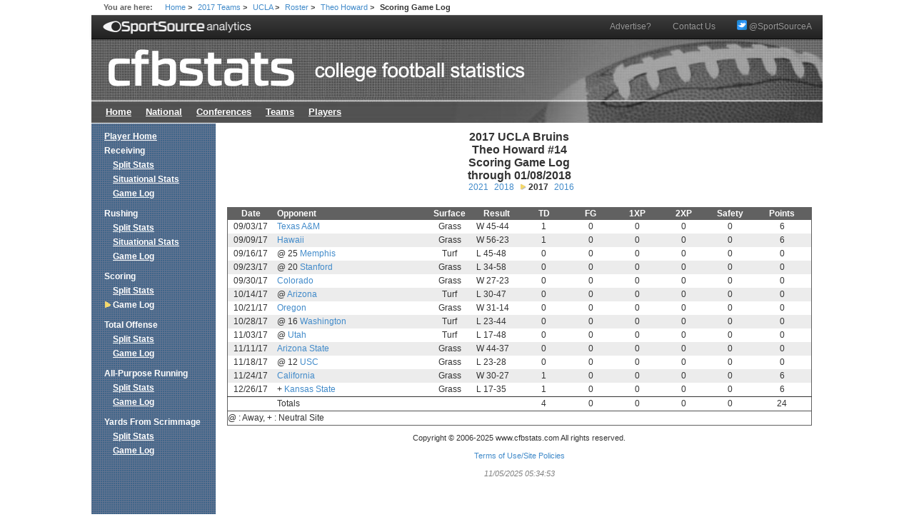

--- FILE ---
content_type: text/html; charset=UTF-8
request_url: https://cfbstats.com/2017/player/110/1078337/scoring/gamelog.html
body_size: 14146
content:
<!DOCTYPE HTML PUBLIC "-//W3C//DTD HTML 4.01//EN" "http://www.w3.org/TR/html4/strict.dtd">
<html lang="en">
<head>
<!-- Global site tag (gtag.js) - Google Analytics -->
<script async src="https://www.googletagmanager.com/gtag/js?id=UA-10344841-1"></script>
<script>
  window.dataLayer = window.dataLayer || [];
  function gtag(){dataLayer.push(arguments);}
  gtag('js', new Date());

  gtag('config', 'UA-10344841-1');
</script>
<meta http-equiv="content-type" content="text/html; charset=utf-8">
<title>cfbstats.com - Theo Howard 2017 Player Statistics - UCLA Bruins</title>
<link rel="stylesheet" type="text/css" href="/css/cfbstats.css">
<link rel="stylesheet" type="text/css" href="/css/leader.css">
<style type="text/css">
<!--
table.game-log {width: 100%;}
table.game-log th.date {width: 8%;}
table.game-log th.opponent {width: 26%;}
table.game-log th.surface {width: 8%;}
table.game-log th.result {width: 8%;}
table.game-log th.scoring-td {width: 8%;}
table.game-log th.scoring-fg {width: 8%;}
table.game-log th.scoring-one-pt {width: 8%;}
table.game-log th.scoring-two-pt {width: 8%;}
table.game-log th.scoring-safety {width: 8%;}
table.game-log th.scoring-pt {width: 10%;}
-->
</style>

<!-- START Drew's Adds -->
<script type="text/javascript" src="/wp-content/custom-php/jquery/jquery.min.js?version=133"></script>
<script type="text/javascript" src="/wp-content/custom-php/cfbstats.js"></script>
<link rel="image_src" type="image/jpeg" href="/wp-content/custom-php/images/socialLogo.png" />

<link rel="stylesheet" href="/wp-content/custom-php/bootstrap/css/bootstrap.min.css?version=1">
<link rel="stylesheet" href="/wp-content/custom-php/bootstrap/css/bootstrap-theme.min.css?version=1">
<link rel="stylesheet" href="/wp-content/custom-php/cfbstats.css">

<!-- Start DFP SETUP - Header Tags -->
<script type='text/javascript'>
    var gptadslots=[], googletag = googletag || {}; googletag.cmd = googletag.cmd || [];
    (function(){ var gads = document.createElement('script');
        gads.async = true; gads.type = 'text/javascript';
        var useSSL = 'https:' == document.location.protocol;
        gads.src = (useSSL ? 'https:' : 'http:') + '//www.googletagservices.com/tag/js/gpt.js';
        var node = document.getElementsByTagName('script')[0];
        node.parentNode.insertBefore(gads, node);
    })();
</script>
<script type='text/javascript' src='https://img.bnqt.com/lib/js/sdpdfphelper.js'></script>
<script type='text/javascript'>
    googletag.cmd.push(function() {
        googletag.pubads().enableAsyncRendering(); googletag.pubads().enableSingleRequest();
        googletag.pubads().setTargeting('title', sdpTargeting.title)
            .setTargeting('targetPaths', sdpTargeting.targetPaths)
            .setTargeting('fullPath', sdpTargeting.fullPath)
            .setTargeting('queryStr', sdpTargeting.queryStr)
            .setTargeting('domainName', sdpTargeting.domainName);
    });
</script>
<!-- DFP SETUP end -->
<!-- END Drew's Adds -->
</head>

<body>
<div id="wrapper">
<div id="breadcrumb">
  <span class="label">You are here:</span>
  <a href="/">Home</a>
  <span class="separator">&gt;</span>
  <a href="/2017/team/index.html">2017 Teams</a>
  <span class="separator">&gt;</span>
  <a href="/2017/team/110/index.html">UCLA</a>
  <span class="separator">&gt;</span>
  <a href="/2017/team/110/roster.html">Roster</a>
  <span class="separator">&gt;</span>
  <a href="/2017/player/110/1078337/index.html">Theo Howard</a>
  <span class="separator">&gt;</span>
  <span class="selected">Scoring Game Log</span>
</div> <!-- breadcrumb -->

<!-- New navbar, added by Drew -->
<nav class="navbar navbar-default navbar-static-top navbar-inverse navbar-thin" role="navigation" style="margin-bottom:0px;">
  <div class="container-fluid">
    <!-- Brand and toggle get grouped for better mobile display -->
    <div class="navbar-header">
      <img src="/wp-content/custom-php/images/sportsourcenav.png" width="210" style="border:0;margin-top:13px"/>
    </div>

    <!-- Collect the nav links, forms, and other content for toggling -->
    <div class="collapse navbar-collapse" id="bs-example-navbar-collapse-1">
      <ul class="nav navbar-nav navbar-nav-thin navbar-right">
        <li><a href="mailto:team@sportsourceanalytics.com">Advertise?</a></li>
        <li><a href="mailto:feedback@cfbstats.com">Contact Us</a></li>
        <li><a href="https://twitter.com/SportSourceA"><img src="/wp-content/custom-php/images/twitter_icon_24.png" width="14" style="margin-bottom:5px"/> @SportSourceA</a></li>
      </ul>
    </div><!-- /.navbar-collapse -->
  </div><!-- /.container-fluid -->
</nav>

<div id="globalHeader">
  <a id="imagemap" href="/"></a>
  <ul id="globalNav">
    <li><a href="/">Home</a></li>
    <li><a href="/2025/national/index.html">National</a></li>
    <li><a href="/2025/conference/index.html">Conferences</a></li>
    <li><a href="/2025/team/index.html">Teams</a></li>
    <li><a href="/2025/player/index.html">Players</a></li>
  </ul>
</div> <!-- globalHeader -->
<div id="content">
<?php include('/home/webadmin/cfbstats.com/html/banner.php'); ?>
<h1 id="pageTitle">2017 UCLA Bruins
Theo Howard #14
Scoring Game Log
through 01/08/2018</h1>
<div id="seasons">
<ul>
  <li><a href="/2021/player/732/1078337/scoring/gamelog.html">2021</a></li>
  <li><a href="/2018/player/110/1078337/scoring/gamelog.html">2018</a></li>
  <li class="selected">2017</li>
  <li><a href="/2016/player/110/1078337/scoring/gamelog.html">2016</a></li>
</ul>
</div>
<div class="game-log">
<table class="game-log">
  <tr>
    <th scope="col" class="date">Date</th>
    <th scope="col" class="opponent">Opponent</th>
    <th scope="col" class="surface">Surface</th>
    <th scope="col" class="result">Result</th>
    <th scope="col" class="scoring-td">TD</th>
    <th scope="col" class="scoring-fg">FG</th>
    <th scope="col" class="scoring-one-pt">1XP</th>
    <th scope="col" class="scoring-two-pt">2XP</th>
    <th scope="col" class="scoring-safety">Safety</th>
    <th scope="col" class="scoring-pt">Points</th>
  </tr>
  <tr>
    <td class="date">09/03/17</td>
    <td class="opponent"><a href="/2017/team/697/index.html">Texas A&amp;M</a></td>
    <td>Grass</td>
    <td class="result">W 45-44</td>
    <td>1</td>
    <td>0</td>
    <td>0</td>
    <td>0</td>
    <td>0</td>
    <td>6</td>
  </tr>
  <tr class="even-row">
    <td class="date">09/09/17</td>
    <td class="opponent"><a href="/2017/team/277/index.html">Hawaii</a></td>
    <td>Grass</td>
    <td class="result">W 56-23</td>
    <td>1</td>
    <td>0</td>
    <td>0</td>
    <td>0</td>
    <td>0</td>
    <td>6</td>
  </tr>
  <tr>
    <td class="date">09/16/17</td>
    <td class="opponent">@ 25 <a href="/2017/team/404/index.html">Memphis</a></td>
    <td>Turf</td>
    <td class="result">L 45-48</td>
    <td>0</td>
    <td>0</td>
    <td>0</td>
    <td>0</td>
    <td>0</td>
    <td>0</td>
  </tr>
  <tr class="even-row">
    <td class="date">09/23/17</td>
    <td class="opponent">@ 20 <a href="/2017/team/674/index.html">Stanford</a></td>
    <td>Grass</td>
    <td class="result">L 34-58</td>
    <td>0</td>
    <td>0</td>
    <td>0</td>
    <td>0</td>
    <td>0</td>
    <td>0</td>
  </tr>
  <tr>
    <td class="date">09/30/17</td>
    <td class="opponent"><a href="/2017/team/157/index.html">Colorado</a></td>
    <td>Grass</td>
    <td class="result">W 27-23</td>
    <td>0</td>
    <td>0</td>
    <td>0</td>
    <td>0</td>
    <td>0</td>
    <td>0</td>
  </tr>
  <tr class="even-row">
    <td class="date">10/14/17</td>
    <td class="opponent">@ <a href="/2017/team/29/index.html">Arizona</a></td>
    <td>Turf</td>
    <td class="result">L 30-47</td>
    <td>0</td>
    <td>0</td>
    <td>0</td>
    <td>0</td>
    <td>0</td>
    <td>0</td>
  </tr>
  <tr>
    <td class="date">10/21/17</td>
    <td class="opponent"><a href="/2017/team/529/index.html">Oregon</a></td>
    <td>Grass</td>
    <td class="result">W 31-14</td>
    <td>0</td>
    <td>0</td>
    <td>0</td>
    <td>0</td>
    <td>0</td>
    <td>0</td>
  </tr>
  <tr class="even-row">
    <td class="date">10/28/17</td>
    <td class="opponent">@ 16 <a href="/2017/team/756/index.html">Washington</a></td>
    <td>Turf</td>
    <td class="result">L 23-44</td>
    <td>0</td>
    <td>0</td>
    <td>0</td>
    <td>0</td>
    <td>0</td>
    <td>0</td>
  </tr>
  <tr>
    <td class="date">11/03/17</td>
    <td class="opponent">@ <a href="/2017/team/732/index.html">Utah</a></td>
    <td>Turf</td>
    <td class="result">L 17-48</td>
    <td>0</td>
    <td>0</td>
    <td>0</td>
    <td>0</td>
    <td>0</td>
    <td>0</td>
  </tr>
  <tr class="even-row">
    <td class="date">11/11/17</td>
    <td class="opponent"><a href="/2017/team/28/index.html">Arizona State</a></td>
    <td>Grass</td>
    <td class="result">W 44-37</td>
    <td>0</td>
    <td>0</td>
    <td>0</td>
    <td>0</td>
    <td>0</td>
    <td>0</td>
  </tr>
  <tr>
    <td class="date">11/18/17</td>
    <td class="opponent">@ 12 <a href="/2017/team/657/index.html">USC</a></td>
    <td>Grass</td>
    <td class="result">L 23-28</td>
    <td>0</td>
    <td>0</td>
    <td>0</td>
    <td>0</td>
    <td>0</td>
    <td>0</td>
  </tr>
  <tr class="even-row">
    <td class="date">11/24/17</td>
    <td class="opponent"><a href="/2017/team/107/index.html">California</a></td>
    <td>Grass</td>
    <td class="result">W 30-27</td>
    <td>1</td>
    <td>0</td>
    <td>0</td>
    <td>0</td>
    <td>0</td>
    <td>6</td>
  </tr>
  <tr>
    <td class="date">12/26/17</td>
    <td class="opponent">+ <a href="/2017/team/327/index.html">Kansas State</a></td>
    <td>Grass</td>
    <td class="result">L 17-35</td>
    <td>1</td>
    <td>0</td>
    <td>0</td>
    <td>0</td>
    <td>0</td>
    <td>6</td>
  </tr>
  <tr>
    <td class="date totals"></td>
    <td class="opponent totals" colspan="3">Totals</td>
    <td class="totals">4</td>
    <td class="totals">0</td>
    <td class="totals">0</td>
    <td class="totals">0</td>
    <td class="totals">0</td>
    <td class="totals">24</td>
  </tr>
  <tfoot>
    <tr>
      <td class="legend" colspan="10">@ : Away, + : Neutral Site</td>
    </tr>
  </tfoot>
</table>
</div> <!-- game-log -->
<div id="footer">
<p>Copyright © 2006-2025 www.cfbstats.com All rights reserved.</p>
<p><a href="https://www.trackingfootball.com/site-policies/">Terms of Use/Site Policies</a></p>
<p id="timestamp">11/05/2025 05:34:53</p>
<!-- SMG_CFBStats/300x250_1a/sports/general -->
<div id="usmg_ad__general_sports_300x250_1a">
<script type='text/javascript'>
googletag.defineSlot('/7103/SMG_CFBStats/300x250_1a/sports/general', [[300,250],[300,600]], 'usmg_ad__general_sports_300x250_1a').addService(googletag.pubads());
googletag.enableServices();
googletag.display('usmg_ad__general_sports_300x250_1a');
</script>
</div>
</div> <!-- footer -->
</div> <!-- content -->
<div id="leftColumn">
<div class="section">
<ul>
  <li><a href="/2017/player/110/1078337/index.html">Player Home</a></li>
  <li class="header">Receiving</li>
  <li>
    <ul class="sub1">
      <li class="sub1"><a href="/2017/player/110/1078337/receiving/split.html">Split Stats</a></li>
      <li class="sub1"><a href="/2017/player/110/1078337/receiving/situational.html">Situational Stats</a></li>
      <li class="sub1"><a href="/2017/player/110/1078337/receiving/gamelog.html">Game Log</a></li>
    </ul>
  </li>
  <li class="header top">Rushing</li>
  <li>
    <ul class="sub1">
      <li class="sub1"><a href="/2017/player/110/1078337/rushing/split.html">Split Stats</a></li>
      <li class="sub1"><a href="/2017/player/110/1078337/rushing/situational.html">Situational Stats</a></li>
      <li class="sub1"><a href="/2017/player/110/1078337/rushing/gamelog.html">Game Log</a></li>
    </ul>
  </li>
  <li class="header top">Scoring</li>
  <li>
    <ul class="sub1">
      <li class="sub1"><a href="/2017/player/110/1078337/scoring/split.html">Split Stats</a></li>
      <li class="sub1 selected">Game Log</li>
    </ul>
  </li>
  <li class="header top">Total Offense</li>
  <li>
    <ul class="sub1">
      <li class="sub1"><a href="/2017/player/110/1078337/total/split.html">Split Stats</a></li>
      <li class="sub1"><a href="/2017/player/110/1078337/total/gamelog.html">Game Log</a></li>
    </ul>
  </li>
  <li class="header top">All-Purpose Running</li>
  <li>
    <ul class="sub1">
      <li class="sub1"><a href="/2017/player/110/1078337/allpurpose/split.html">Split Stats</a></li>
      <li class="sub1"><a href="/2017/player/110/1078337/allpurpose/gamelog.html">Game Log</a></li>
    </ul>
  </li>
  <li class="header top">Yards From Scrimmage</li>
  <li>
    <ul class="sub1">
      <li class="sub1"><a href="/2017/player/110/1078337/yardsfromscrim/split.html">Split Stats</a></li>
      <li class="sub1"><a href="/2017/player/110/1078337/yardsfromscrim/gamelog.html">Game Log</a></li>
    </ul>
  </li>
</ul>
</div> <!-- section -->
</div> <!-- leftColumn -->
<div id="wrapperClear"/>
</div> <!-- wrapper -->
<!-- Start of ADS -->
<div id="usmg_ad__main_sports_skin">
    <script type='text/javascript'>
        //googletag.defineSlot('/7103/SMG_CFBStats/skin/sports/main', [1,1], 'usmg_ad__main_sports_skin').addService(googletag.pubads());
        //googletag.enableServices();
        //googletag.display('usmg_ad__main_sports_skin');
    </script>
</div>

<!-- SMG_CFBStats/skin/sports/general -->
<div id="usmg_ad__general_sports_skin">
    <script type='text/javascript'>
        googletag.defineSlot('/7103/SMG_CFBStats/skin/sports/general', [1,1], 'usmg_ad__general_sports_skin').addService(googletag.pubads());
        googletag.enableServices();
        googletag.display('usmg_ad__general_sports_skin');
    </script>
</div>
<br/><br/><br/><br/>
<!-- End of ADS -->
</body>
</html>